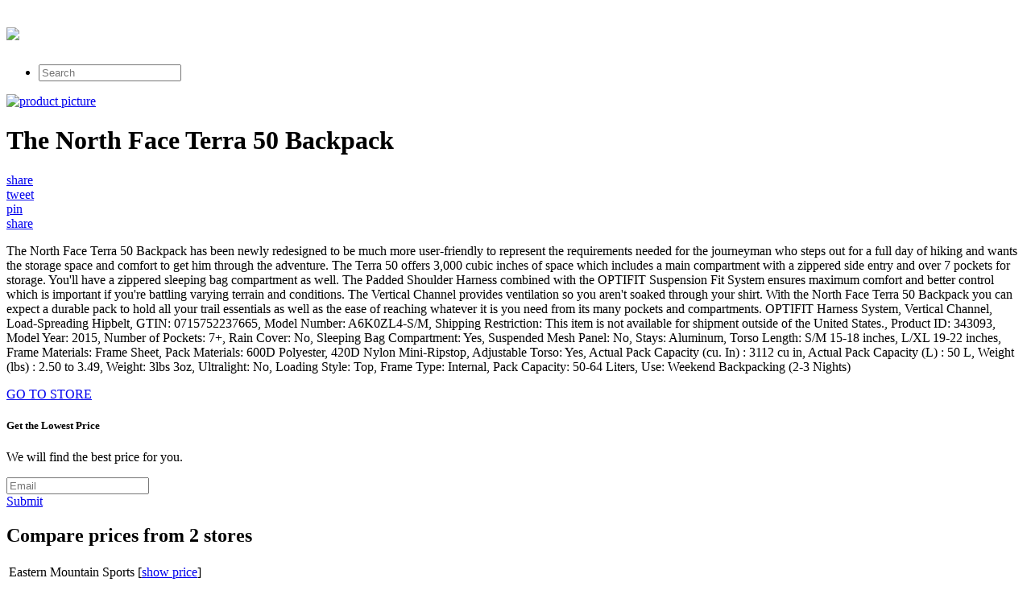

--- FILE ---
content_type: text/html; charset=utf-8
request_url: https://664sales.netlify.app/the-north-face-terra-50-backpack-4688c51f69e7aaabf3f6ee1b88290b86.html
body_size: 3058
content:
<!DOCTYPE html><html><head> <meta charset="utf-8"> <meta http-equiv="X-UA-Compatible" content="IE=edge,chrome=1"> <title>MUST BUY The North Face Terra 50 Backpack</title> <link rel="canonical" href="http://664sales.netlify.com/the-north-face-terra-50-backpack-4688c51f69e7aaabf3f6ee1b88290b86.html"> <link rel="shortcut icon" href="http://664sales.netlify.com/favicon.ico" type="image/x-icon"> <meta property="og:image" content="http://664sales.netlify.comhttp://images.prosperentcdn.com/images/250x250/summitsports.scene7.com/is/image/SummitSports/343093_343093%3F%24MAX%24"> <meta property="og:title" content="MUST BUY The North Face Terra 50 Backpack"> <meta itemprop="name" content="MUST BUY The North Face Terra 50 Backpack"> <meta itemprop="image" content="http://664sales.netlify.comhttp://images.prosperentcdn.com/images/250x250/summitsports.scene7.com/is/image/SummitSports/343093_343093%3F%24MAX%24"> <meta name="viewport" content="width=device-width, initial-scale=1.0, maximum-scale=1"> <link rel="stylesheet" href="http://664sales.netlify.com/css/gumby.css"> <link rel="stylesheet" href="http://664sales.netlify.com/css/style.css">   </head> <body style=""> <div class="navbar" id="nav1"> <div class="row"> <a class="toggle" gumby-trigger="#nav1 &gt; .row &gt; ul" href="#"><i class="icon-menu"></i></a> <h1 class="three columns logo"> <a href="http://664sales.netlify.com/"> <img src="http://664sales.netlify.com/img/gumby_mainlogo.png" gumby-retina=""> </a> </h1> <ul class="nine columns"> <li class="field"><form method="get" action="javascript:search()"><input class="search input" type="search" placeholder="Search"></form></li> </ul> </div> </div> <div class="row post-head center-align"> <div class="four columns centered"> <a rel="nofollow" href="#view" data-cc="US" data-id="4688c51f69e7aaabf3f6ee1b88290b86" data-sid="GumbyLandingImgClick" data-name="The North Face Terra 50 Backpack" onclick="return linkHelper.setLink(this)"><img alt="product picture" src="http://images.prosperentcdn.com/images/250x250/summitsports.scene7.com/is/image/SummitSports/343093_343093%3F%24MAX%24"></a> </div> <div class="twelve columns centered"> <h1>The North Face Terra 50 Backpack</h1> </div> <div class="four columns centered socbtns"> <div class="small btn metro facebook icon-left icon-facebook"> <a target="_blank" title="Share on Facebook!" rel="nofollow" href="https://www.facebook.com/sharer/sharer.php?u=http%3a%2f%2f664sales.netlify.com%2fthe-north-face-terra-50-backpack-4688c51f69e7aaabf3f6ee1b88290b86.html">share</a> </div> <div class="small btn metro twitter icon-left icon-twitter"> <a title="Tweet it!" target="_blank" rel="nofollow" href="https://www.twitter.com/share?url=http%3a%2f%2f664sales.netlify.com%2fthe-north-face-terra-50-backpack-4688c51f69e7aaabf3f6ee1b88290b86.html">tweet</a> </div> <div class="small btn metro pinterest icon-left icon-pinterest"> <a title="Pin it!" target="_blank" rel="nofollow" href="http://pinterest.com/pin/create/button/?url=http%3a%2f%2f664sales.netlify.com%2fthe-north-face-terra-50-backpack-4688c51f69e7aaabf3f6ee1b88290b86.html&amp;media=http%3a%2f%2fsummitsports.scene7.com%2fis%2fimage%2fSummitSports%2f343093_343093%3f%24MAX%24&amp;description=The+North+Face+Terra+50+Backpack">pin</a> </div> <div class="small btn metro danger icon-left icon-gplus"> <a title="Share on Google+" target="_blank" rel="nofollow" href="https://plus.google.com/share?url=http%3a%2f%2f664sales.netlify.com%2fthe-north-face-terra-50-backpack-4688c51f69e7aaabf3f6ee1b88290b86.html">share</a> </div> </div> <div class="twelve columns centered"> <p id="description">The North Face Terra 50 Backpack has been newly redesigned to be much more user-friendly to represent the requirements needed for the journeyman who steps out for a full day of hiking and wants the storage space and comfort to get him through the adventure. The Terra 50 offers 3,000 cubic inches of space which includes a main compartment with a zippered side entry and over 7 pockets for storage. You'll have a zippered sleeping bag compartment as well. The Padded Shoulder Harness combined with the OPTIFIT Suspension Fit System ensures maximum comfort and better control which is important if you're battling varying terrain and conditions. The Vertical Channel provides ventilation so you aren't soaked through your shirt. With the North Face Terra 50 Backpack you can expect a durable pack to hold all your trail essentials as well as the ease of reaching whatever it is you need from its many pockets and compartments. OPTIFIT Harness System, Vertical Channel, Load-Spreading Hipbelt, GTIN: 0715752237665, Model Number: A6K0ZL4-S/M, Shipping Restriction: This item is not available for shipment outside of the United States., Product ID: 343093, Model Year: 2015, Number of Pockets: 7+, Rain Cover: No, Sleeping Bag Compartment: Yes, Suspended Mesh Panel: No, Stays: Aluminum, Torso Length: S/M 15-18 inches, L/XL 19-22 inches, Frame Materials: Frame Sheet, Pack Materials: 600D Polyester, 420D Nylon Mini-Ripstop, Adjustable Torso: Yes, Actual Pack Capacity (cu. In) : 3112 cu in, Actual Pack Capacity (L) : 50 L, Weight (lbs) : 2.50 to 3.49, Weight: 3lbs 3oz, Ultralight: No, Loading Style: Top, Frame Type: Internal, Pack Capacity: 50-64 Liters, Use: Weekend Backpacking (2-3 Nights)</p> </div> </div> <div class="wrapper goToStore center-align"> <div class="row"> <div class="medium metro rounded warning btn icon-right icon-play"> <a target="_blank" rel="nofollow" href="#go-to-store" data-cc="US" data-id="4688c51f69e7aaabf3f6ee1b88290b86" data-sid="GumbyLandingGoToStore" data-name="The North Face Terra 50 Backpack" onclick="return linkHelper.setLink(this)">GO TO STORE</a> </div> </div> </div> <div class="wrapper email-sbmt center-align"> <div class="row"> <div class="eight columns centered"> <div class="row"> <div class="twelve columns"> <h5>Get the Lowest Price</h5><p>We will find the best price for you.</p> <div class="append field"> <form method="POST" id="mailForm" action="http://www.findbuy.co/getbestdeal/submit"> <input type="hidden" name="id" value="4688c51f69e7aaabf3f6ee1b88290b86"> <input type="hidden" name="countryCode" value="US"> <input type="hidden" name="name" value="The North Face Terra 50 Backpack"> <input type="hidden" name="merchant" value="Snowboards.com"> <input type="hidden" name="price" value="159.00"> <input type="email" required="required" class="wide email input" name="email" placeholder="Email"> <div class="medium danger btn"><a href="#submit" onclick="getElementById('mailForm').submit()">Submit</a></div> </form> </div> </div> </div> </div> </div> </div> <div class="row subh2"> <h2>Compare prices from 2 stores</h2> </div> <table class="row rounded price-compare"> <tbody> <tr> <td>Eastern Mountain Sports</td> <td>[<a target="_blank" rel="nofollow" href="#go-to-store" data-cc="US" data-id="ae56f415d10ac85c58d4d89a3c82f0bc" data-sid="GumbyLandingComparisonTableShowPrice" data-name="The North Face Terra 50 Backpack" onclick="return linkHelper.setLink(this)">show price</a>]</td> </tr> <tr> <td>Snowboards.com</td> <td>[<a target="_blank" rel="nofollow" href="#go-to-store" data-cc="US" data-id="4688c51f69e7aaabf3f6ee1b88290b86" data-sid="GumbyLandingComparisonTableShowPrice" data-name="The North Face Terra 50 Backpack" onclick="return linkHelper.setLink(this)">show price</a>]</td> </tr> </tbody> </table> <div class="row relPosts"> <ul> <li><a href="http://www.discounts2016.top/the-north-face-terra-65-backpack-b6808baebd13058b92cc89b8878ec068.html" title="The North Face Terra 65 Backpack">The North Face Terra 65 Backpack</a></li> <li><a href="http://1002deals.netlify.com/the-north-face-terra-65-backpack-2016-0212ca32ac7a65342fab02b4773c0651.html" title="The North Face Terra 65 Backpack 2016">The North Face Terra 65 Backpack 2016</a></li> <li><a href="http://www.sales2016.bid/the-north-face-terra-50-backpack-2016-818a4ae5e36ad1e59055832a3deded3f.html" title="The North Face Terra 50 Backpack 2016">The North Face Terra 50 Backpack 2016</a></li> <li><a href="http://www.dress2017.review/the-north-face-surge-backpack-0842cdefe302bcebe52794e2eb1946ef.html" title="The North Face Surge Backpack">The North Face Surge Backpack</a></li> <li><a href="http://www.dress2016.review/the-north-face-alteo-35-backpack-9926580fc1577760824896a1372db815.html" title="The North Face Alteo 35 Backpack">The North Face Alteo 35 Backpack</a></li> <li><a href="http://www.costume2017.review/the-north-face-borealis-backpack-fe56e870599bb8de23c53f684351d315.html" title="The North Face Borealis Backpack">The North Face Borealis Backpack</a></li> <li><a href="http://www.sales2016.top/the-north-face-recon-backpack-ca5c91e9240664206927026ef9871ff3.html" title="The North Face Recon Backpack">The North Face Recon Backpack</a></li> <li><a href="http://www.shoes2016.review/the-north-face-banchee-50-backpack-85a36d6cb08b41851f600a98afda0c0e.html" title="The North Face Banchee 50 Backpack">The North Face Banchee 50 Backpack</a></li> <li><a href="http://www.sales2016.site/the-north-face-mini-berkeley-backpack-6bfb8439f015b1b9c380dc80fff1c13a.html" title="The North Face Mini Berkeley Backpack">The North Face Mini Berkeley Backpack</a></li> <li><a href="http://1005deals.netlify.com/the-north-face-surge-backpack-2017-f8e1c7842b62cff4f3dd7e4e9863b38f.html" title="The North Face Surge Backpack 2017">The North Face Surge Backpack 2017</a></li> <li><a href="http://www.sales2016.bid/the-north-face-jester-backpack-2017-2b2e3efcc728f1692a4fe62dad81fa16.html" title="The North Face Jester Backpack 2017">The North Face Jester Backpack 2017</a></li> <li><a href="http://www.shoes2017.review/north-face-vault-backpack-one-size-8399d3ec04e63bcabab48d611efb6c06.html" title="North Face Vault Backpack, One Size">North Face Vault Backpack, One Size</a></li> <li><a href="http://www.costume2017.review/the-north-face-recon-squash-backpack-09db33cb89fd2a4cfb4329c4d5f4a731.html" title="The North Face Recon Squash Backpack">The North Face Recon Squash Backpack</a></li> <li><a href="http://www.costume2016.review/the-north-face-slackpack-20-backpack-2017-8c6a75c1470c22d477b7d25f825335a0.html" title="The North Face Slackpack 20 Backpack 2017">The North Face Slackpack 20 Backpack 2017</a></li> <li><a href="http://www.dress2017.review/the-north-face-jester-womens-backpack-2017-519c20459722426052c3ac16dd9197d2.html" title="The North Face Jester Womens Backpack 2017">The North Face Jester Womens Backpack 2017</a></li> <li><a href="http://www.shoes2017.review/the-north-face-recon-womens-backpack-2017-d3d2ec9bd2175ba793c198d3aa9bad7e.html" title="The North Face Recon Womens Backpack 2017">The North Face Recon Womens Backpack 2017</a></li> </ul> </div> <div class="row"> <div class="footer"> <p>
© <a href="http://664sales.netlify.com/">Home</a> 2016
</p> </div> </div>    <!--
[if lt IE 7 ]>   <![endif]-->  
</body></html>